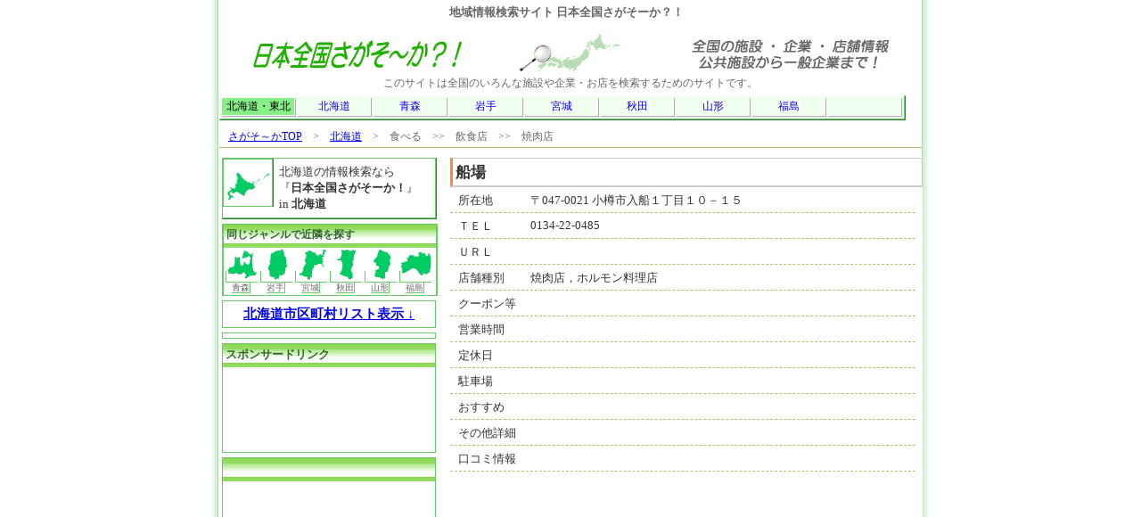

--- FILE ---
content_type: text/html
request_url: http://sagasoka.jp/01/0301010134220485.html
body_size: 38755
content:
<!DOCTYPE HTML PUBLIC "-//W3C//DTD HTML 4.01 Transitional//EN">
<html lang="ja-JP">
<head>
<meta http-equiv="Content-Type" content="text/html; charset=Shift_JIS">
<meta  http-equiv="Content-style-Type" content="text/css">
<meta  http-equiv="Content-Script-Type" content="text/javascript">
<link href="../css/style.css" rel="stylesheet" type="text/css">
<link rel="canonical" href="http://sagasoka.jp/01/0301010134220485.html" />

<title>　船場　：　北海道の焼肉店:ホルモン料理店　（日本全国さがそ～か　&gt;　食べる　&gt;&gt;　飲食店　&gt;&gt;　焼肉店）</title>
<meta name="keywords" content="船場,北海道,焼肉店,ホルモン料理店">
<meta name="description" content="北海道の焼肉店:ホルモン料理店【 船場 】の紹介ページです。( さがそーか登録ジャンル 　&gt;　食べる　&gt;&gt;　飲食店　&gt;&gt;　焼肉店)">

<script type="text/javascript" src="../js/picup.js"></script>
<script type="text/javascript" src="http://maps.google.com/maps/api/js?sensor=true"></script>

    <script type="text/javascript"  charset="utf-8">   
    var map = null;
    var geocoder = null;
    var marker = null;

        google.maps.event.addDomListener(window, 'load', function()   
        {   
            var lat = 33.591471;   
            var lng = 130.402349;   

            var mapOptions = {   
                zoom: 14,   
                center: new google.maps.LatLng(lat, lng),   
                mapTypeId: google.maps.MapTypeId.ROADMAP,   
                scaleControl: true  
            };
//         var mapObj = new google.maps.Map(document.getElementById('map1'), mapOptions);
  
  
            var request = {   
                address: "北海道小樽市入船１丁目１０－１５"  
            };
  
  
            var geocoder = new google.maps.Geocoder();   
            geocoder.geocode(request, function(results, status)   
            {   

                if (status == google.maps.GeocoderStatus.OK) {


            var mapOptions = {   
                zoom: 14,   
                center: results[0].geometry.location,   
                mapTypeId: google.maps.MapTypeId.ROADMAP,   
                scaleControl: true  
            };

            var map = new google.maps.Map(document.getElementById('map'), mapOptions);

            var marker = new google.maps.Marker({
                                     //マーカーを表示する地図名

                position: results[0].geometry.location,
                title: request.address,
                map: map

	        });


                }
            });
        });   
    </script>

</head>
<body>
<div id="sitebody"><!-- SITEBODY -->

<div class="head">
<strong>地域情報検索サイト 日本全国さがそーか？！</strong>
</div><div id="headmenu">
<img src="../cut/t_sample.jpg" alt="地域情報検索サイト 日本全国さがそーか？！">
このサイトは全国のいろんな施設や企業・お店を検索するためのサイトです。

<table class="jpmap2">
  <tr>
   <td style="background-color : #88EE88;" class="jmaphead">北海道・東北</td>
   <td><a href="../01/" class="jmapcont">北海道</a></td>
   <td><a href="../02/" class="jmapcont">青森</a></td>
   <td><a href="../03/" class="jmapcont">岩手</a></td>
   <td><a href="../04/" class="jmapcont">宮城</a></td>
   <td><a href="../05/" class="jmapcont">秋田</a></td>
   <td><a href="../06/" class="jmapcont">山形</a></td>
   <td><a href="../07/" class="jmapcont">福島</a></td>
   <td></td>
  </tr>
</table>

<div class="menuback">
<a href="../">さがそ～かTOP</a>　&gt;　<a href="../01/">北海道</a>　&gt;　食べる　&gt;&gt;　飲食店　&gt;&gt;　焼肉店</div>

</div>

<div id="contentsbody"><!-- MIDDLEAREA-->

<div id="content"><!-- CONTENTSBODY -->



<div class="dline dname">船場</div>
<div class="dline"><div class="dtitle">所在地</div><div class="dcom">〒047-0021 小樽市入船１丁目１０－１５ </div></div>
<div class="dline"><div class="dtitle">ＴＥＬ</div><div class="dcom">0134-22-0485</div></div>
<div class="dline"><div class="dtitle">ＵＲＬ</div><div class="dcom"><a href="" target="_blank" rel="nofollow"></a></div></div>
<div class="dline"><div class="dtitle">店舗種別</div><div class="dcom">焼肉店，ホルモン料理店</div></div>
<div class="dline"><div class="dtitle">クーポン等</div><div class="dcom"> </div></div>
<div class="dline"><div class="dtitle">営業時間</div><div class="dcom"></div></div>
<div class="dline"><div class="dtitle">定休日</div><div class="dcom"></div></div>
<div class="dline"><div class="dtitle">駐車場</div><div class="dcom"></div></div>
<div class="dline"><div class="dtitle">おすすめ</div><div class="dcom"></div></div>
<!--<div class="dline"><div class="dtitle">BEER銘柄</div><div class="dcom"></div></div>-->
<div class="dline"><div class="dtitle">その他詳細</div><div class="dcom"></div></div>
<div class="dline"><div class="dtitle">口コミ情報</div><div class="dcom"></div></div>
<div class="dline"><div id="map" style=" width:520px; height:250px;"></div></div>

<div align="center">
<IFRAME frameBorder="0" allowTransparency="true" height="60" width="468" marginHeight="0" scrolling="no" src="http://ad.jp.ap.valuecommerce.com/servlet/htmlbanner?sid=2490497&pid=877445598" MarginWidth="0"><script Language="javascript" Src="http://ad.jp.ap.valuecommerce.com/servlet/jsbanner?sid=2490497&pid=877445598"></script><noscript><a Href="http://ck.jp.ap.valuecommerce.com/servlet/referral?sid=2490497&pid=877445598" target="_blank" ><img Src="http://ad.jp.ap.valuecommerce.com/servlet/gifbanner?sid=2490497&pid=877445598" height="60" width="468" Border="0"></a></noscript></IFRAME>
</div>


<div class="d_list"><div class="d_list02"><a href="j01030101">県リストへ</a></div><div class="d_list02"><a href="">BACK</a></div></div>

<div class="d_list">
  <div class="d_list02">このページデータに対する<br>
   | <a href="../contents/info_tk2.php?tgname=%91D%8F%EA&tgurl=/01/0301010134220485.html" rel="nofollow">情報提供</a>
   | <a href="../contents/info_del.php?tgname=%91D%8F%EA&tgurl=/01/0301010134220485.html" rel="nofollow">削除依頼</a>
   | <a href="../contents/info_up.php?tgname=%91D%8F%EA&tgurl=/01/0301010134220485.html&gcd=030101" rel="nofollow">更新依頼</a>
   | </div>
  <div class="d_list02"></div>
</div>

<div class="menurinsetsu">

<form action="http://www.google.co.jp/cse" id="cse-search-box" target="_blank">
  <div>
    <input type="hidden" name="cx" value="partner-pub-0162493486344288:gawm65-f3gt" />
    <input type="hidden" name="ie" value="Shift_JIS" />
    <input type="text" name="q" size="60" />
    <input type="submit" name="sa" value="&#x691c;&#x7d22;" />
  </div>
</form>
<script type="text/javascript" src="http://www.google.co.jp/cse/brand?form=cse-search-box&amp;lang=ja"></script> 
<script type="text/javascript"><!--
google_ad_client = "pub-0162493486344288";
/* 468x15, 作成済み 08/05/20 */
google_ad_slot = "1961970811";
google_ad_width = 468;
google_ad_height = 15;
//-->
</script>
<script type="text/javascript"
src="http://pagead2.googlesyndication.com/pagead/show_ads.js">
</script>

</div>

<div class="menurinsetsu">

<script type="text/javascript"><!--
google_ad_client = "pub-0162493486344288";
/* 468x60, 作成済み 08/06/01 */
google_ad_slot = "0510769659";
google_ad_width = 468;
google_ad_height = 60;
//-->
</script>
<script type="text/javascript"
src="http://pagead2.googlesyndication.com/pagead/show_ads.js">
</script>

</div>



</div><!-- CONTENTSBODY END-->

<div id="links"><!-- SIDEBODY -->

<div class="side_head">
<div class="side_image"><img src="../cut/p01_top.gif" width="50" height="50" alt="北海道"></div>
<div class="side_pname">北海道の情報検索なら<br>『<strong>日本全国さがそーか！</strong>』<br> in <strong>北海道</strong></div>
</div>




<div class="side_head2">
<div class="navi_t">同じジャンルで近隣を探す</div>

<div class="side_pref"><a href="../02/j01030101"><img src="../cut/p02_top.gif" width="35" height="35" alt="青森県" border="0">青森</a></div>
<div class="side_pref"><a href="../03/j01030101"><img src="../cut/p03_top.gif" width="35" height="35" alt="岩手県" border="0">岩手</a></div>
<div class="side_pref"><a href="../04/j01030101"><img src="../cut/p04_top.gif" width="35" height="35" alt="宮城県" border="0">宮城</a></div>
<div class="side_pref"><a href="../05/j01030101"><img src="../cut/p05_top.gif" width="35" height="35" alt="秋田県" border="0">秋田</a></div>
<div class="side_pref"><a href="../06/j01030101"><img src="../cut/p06_top.gif" width="35" height="35" alt="山形県" border="0">山形</a></div>
<div class="side_pref"><a href="../07/j01030101"><img src="../cut/p07_top.gif" width="35" height="35" alt="福島県" border="0">福島</a></div>
</div>
<div class="smenu">
  <div class="area_topi" onclick="jp.rinco.display('clistdisp');"><a href="#" onClick="hoge();return false;">北海道市区町村リスト表示 ↓</a></div>
  <div id="clistdisp"  style="visibility:hidden ;display : none;">

<div class="area_topi">北海道の市区町村一覧から検索</div>
<div class="area_list">
  <div class="area_list_02">
    <div class="area_50">札幌市</div class="area_50">
    <div class=area_list_03><a  title="札幌市" href="./jlist.php?J01=030101&D01=&SCD=C&CCD=a01100">札幌市</a></div>
    <div class=area_list_03><a  title="札幌市厚別区" href="./jlist.php?J01=030101&D01=&SCD=C&CCD=a01108">札幌市厚別区</a></div>
    <div class=area_list_03><a  title="札幌市北区" href="./jlist.php?J01=030101&D01=&SCD=C&CCD=a01102">札幌市北区</a></div>
    <div class=area_list_03><a  title="札幌市清田区" href="./jlist.php?J01=030101&D01=&SCD=C&CCD=a01110">札幌市清田区</a></div>
    <div class=area_list_03><a  title="札幌市白石区" href="./jlist.php?J01=030101&D01=&SCD=C&CCD=a01104">札幌市白石区</a></div>
    <div class=area_list_03><a  title="札幌市中央区" href="./jlist.php?J01=030101&D01=&SCD=C&CCD=a01101">札幌市中央区</a></div>
    <div class=area_list_03><a  title="札幌市手稲区" href="./jlist.php?J01=030101&D01=&SCD=C&CCD=a01109">札幌市手稲区</a></div>
    <div class=area_list_03><a  title="札幌市豊平区" href="./jlist.php?J01=030101&D01=&SCD=C&CCD=a01105">札幌市豊平区</a></div>
    <div class=area_list_03><a  title="札幌市西区" href="./jlist.php?J01=030101&D01=&SCD=C&CCD=a01107">札幌市西区</a></div>
    <div class=area_list_03><a  title="札幌市東区" href="./jlist.php?J01=030101&D01=&SCD=C&CCD=a01103">札幌市東区</a></div>
    <div class=area_list_03><a  title="札幌市南区" href="./jlist.php?J01=030101&D01=&SCD=C&CCD=a01106">札幌市南区</a></div>
  </div>
  <div class="area_list_02">
    <div class="area_50">あ行</div>
    <div class=area_list_03><a  title="赤平市" href="./jlist.php?J01=030101&D01=&SCD=C&CCD=a01218">赤平市</a></div>
    <div class=area_list_03><a  title="阿寒郡鶴居村" href="./jlist.php?J01=030101&D01=&SCD=C&CCD=a01667">阿寒郡鶴居村</a></div>
    <div class=area_list_03><a  title="旭川市" href="./jlist.php?J01=030101&D01=&SCD=C&CCD=a01204">旭川市</a></div>
    <div class=area_list_03><a  title="芦別市" href="./jlist.php?J01=030101&D01=&SCD=C&CCD=a01216">芦別市</a></div>
    <div class=area_list_03><a  title="足寄郡足寄町" href="./jlist.php?J01=030101&D01=&SCD=C&CCD=a01647">足寄郡足寄町</a></div>
    <div class=area_list_03><a  title="足寄郡陸別町" href="./jlist.php?J01=030101&D01=&SCD=C&CCD=a01648">足寄郡陸別町</a></div>
    <div class=area_list_03><a  title="厚岸郡厚岸町" href="./jlist.php?J01=030101&D01=&SCD=C&CCD=a01662">厚岸郡厚岸町</a></div>
    <div class=area_list_03><a  title="厚岸郡浜中町" href="./jlist.php?J01=030101&D01=&SCD=C&CCD=a01663">厚岸郡浜中町</a></div>
    <div class=area_list_03><a  title="網走郡大空町" href="./jlist.php?J01=030101&D01=&SCD=C&CCD=a01564">網走郡大空町</a></div>
    <div class=area_list_03><a  title="網走郡津別町" href="./jlist.php?J01=030101&D01=&SCD=C&CCD=a01544">網走郡津別町</a></div>
    <div class=area_list_03><a  title="網走郡美幌町" href="./jlist.php?J01=030101&D01=&SCD=C&CCD=a01543">網走郡美幌町</a></div>
    <div class=area_list_03><a  title="網走市" href="./jlist.php?J01=030101&D01=&SCD=C&CCD=a01211">網走市</a></div>
    <div class=area_list_03><a  title="虻田郡喜茂別町" href="./jlist.php?J01=030101&D01=&SCD=C&CCD=a01398">虻田郡喜茂別町</a></div>
    <div class=area_list_03><a  title="虻田郡京極町" href="./jlist.php?J01=030101&D01=&SCD=C&CCD=a01399">虻田郡京極町</a></div>
    <div class=area_list_03><a  title="虻田郡倶知安町" href="./jlist.php?J01=030101&D01=&SCD=C&CCD=a01400">虻田郡倶知安町</a></div>
    <div class=area_list_03><a  title="虻田郡洞爺湖町" href="./jlist.php?J01=030101&D01=&SCD=C&CCD=a01584">虻田郡洞爺湖町</a></div>
    <div class=area_list_03><a  title="虻田郡豊浦町" href="./jlist.php?J01=030101&D01=&SCD=C&CCD=a01571">虻田郡豊浦町</a></div>
    <div class=area_list_03><a  title="虻田郡ニセコ町" href="./jlist.php?J01=030101&D01=&SCD=C&CCD=a01395">虻田郡ニセコ町</a></div>
    <div class=area_list_03><a  title="虻田郡真狩村"  href="./jlist.php?J01=030101&D01=&SCD=C&CCD=a01396">虻田郡真狩村</a></div>
    <div class=area_list_03><a  title="虻田郡留寿都村" href="./jlist.php?J01=030101&D01=&SCD=C&CCD=a01397">虻田郡留寿都村</a></div>
    <div class=area_list_03><a  title="石狩郡新篠津村" href="./jlist.php?J01=030101&D01=&SCD=C&CCD=a01304">石狩郡新篠津村</a></div>
    <div class=area_list_03><a  title="石狩郡当別町" href="./jlist.php?J01=030101&D01=&SCD=C&CCD=a01303">石狩郡当別町</a></div>
    <div class=area_list_03><a  title="石狩市" href="./jlist.php?J01=030101&D01=&SCD=C&CCD=a01235">石狩市</a></div>
    <div class=area_list_03><a  title="磯谷郡蘭越町" href="./jlist.php?J01=030101&D01=&SCD=C&CCD=a01394">磯谷郡蘭越町</a></div>
    <div class=area_list_03><a  title="岩内郡岩内町" href="./jlist.php?J01=030101&D01=&SCD=C&CCD=a01402">岩内郡岩内町</a></div>
    <div class=area_list_03><a  title="岩内郡共和町" href="./jlist.php?J01=030101&D01=&SCD=C&CCD=a01401">岩内郡共和町</a></div>
    <div class=area_list_03><a  title="岩見沢市" href="./jlist.php?J01=030101&D01=&SCD=C&CCD=a01210">岩見沢市</a></div>
    <div class=area_list_03><a  title="有珠郡壮瞥町" href="./jlist.php?J01=030101&D01=&SCD=C&CCD=a01575">有珠郡壮瞥町</a></div>
    <div class=area_list_03><a  title="歌志内市" href="./jlist.php?J01=030101&D01=&SCD=C&CCD=a01227">歌志内市</a></div>
    <div class=area_list_03><a  title="浦河郡浦河町" href="./jlist.php?J01=030101&D01=&SCD=C&CCD=a01607">浦河郡浦河町</a></div>
    <div class=area_list_03><a  title="雨竜郡雨竜町" href="./jlist.php?J01=030101&D01=&SCD=C&CCD=a01436">雨竜郡雨竜町</a></div>
    <div class=area_list_03><a  title="雨竜郡秩父別町" href="./jlist.php?J01=030101&D01=&SCD=C&CCD=a01434">雨竜郡秩父別町</a></div>
    <div class=area_list_03><a  title="雨竜郡沼田町" href="./jlist.php?J01=030101&D01=&SCD=C&CCD=a01438">雨竜郡沼田町</a></div>
    <div class=area_list_03><a  title="雨竜郡北竜町" href="./jlist.php?J01=030101&D01=&SCD=C&CCD=a01437">雨竜郡北竜町</a></div>
    <div class=area_list_03><a  title="雨竜郡幌加内町" href="./jlist.php?J01=030101&D01=&SCD=C&CCD=a01439">雨竜郡幌加内町</a></div>
    <div class=area_list_03><a  title="雨竜郡妹背牛町" href="./jlist.php?J01=030101&D01=&SCD=C&CCD=a01433">雨竜郡妹背牛町</a></div>
    <div class=area_list_03><a  title="枝幸郡枝幸町" href="./jlist.php?J01=030101&D01=&SCD=C&CCD=a01514">枝幸郡枝幸町</a></div>
    <div class=area_list_03><a  title="枝幸郡中頓別町" href="./jlist.php?J01=030101&D01=&SCD=C&CCD=a01513">枝幸郡中頓別町</a></div>
    <div class=area_list_03><a  title="枝幸郡浜頓別町" href="./jlist.php?J01=030101&D01=&SCD=C&CCD=a01512">枝幸郡浜頓別町</a></div>
    <div class=area_list_03><a  title="択捉郡留別村" href="./jlist.php?J01=030101&D01=&SCD=C&CCD=a01698">択捉郡留別村</a></div>
    <div class=area_list_03><a  title="恵庭市" href="./jlist.php?J01=030101&D01=&SCD=C&CCD=a01231">恵庭市</a></div>
    <div class=area_list_03><a  title="江別市" href="./jlist.php?J01=030101&D01=&SCD=C&CCD=a01217">江別市</a></div>
    <div class=area_list_03><a  title="奥尻郡奥尻町" href="./jlist.php?J01=030101&D01=&SCD=C&CCD=a01367">奥尻郡奥尻町</a></div>
    <div class=area_list_03><a  title="小樽市" href="./jlist.php?J01=030101&D01=&SCD=C&CCD=a01203">小樽市</a></div>
    <div class=area_list_03><a  title="帯広市" href="./jlist.php?J01=030101&D01=&SCD=C&CCD=a01207">帯広市</a></div>
  </div>
  <div class="area_list_02">
    <div class="area_50">か行</div>
    <div class=area_list_03><a  title="河西郡更別村" href="./jlist.php?J01=030101&D01=&SCD=C&CCD=a01639">河西郡更別村</a></div>
    <div class=area_list_03><a  title="河西郡中札内村" href="./jlist.php?J01=030101&D01=&SCD=C&CCD=a01638">河西郡中札内村</a></div>
    <div class=area_list_03><a  title="河西郡芽室町" href="./jlist.php?J01=030101&D01=&SCD=C&CCD=a01637">河西郡芽室町</a></div>
    <div class=area_list_03><a  title="河東郡音更町"  href="./jlist.php?J01=030101&D01=&SCD=C&CCD=a01631">河東郡音更町</a></div>
    <div class=area_list_03><a  title="河東郡上士幌町" href="./jlist.php?J01=030101&D01=&SCD=C&CCD=a01633">河東郡上士幌町</a></div>
    <div class=area_list_03><a  title="河東郡鹿追町" href="./jlist.php?J01=030101&D01=&SCD=C&CCD=a01634">河東郡鹿追町</a></div>
    <div class=area_list_03><a  title="河東郡士幌町" href="./jlist.php?J01=030101&D01=&SCD=C&CCD=a01632">河東郡士幌町</a></div>
    <div class=area_list_03><a  title="樺戸郡浦臼町" href="./jlist.php?J01=030101&D01=&SCD=C&CCD=a01431">樺戸郡浦臼町</a></div>
    <div class=area_list_03><a  title="樺戸郡新十津川町" href="./jlist.php?J01=030101&D01=&SCD=C&CCD=a01432">樺戸郡新十津川町</a></div>
    <div class=area_list_03><a  title="樺戸郡月形町" href="./jlist.php?J01=030101&D01=&SCD=C&CCD=a01430">樺戸郡月形町</a></div>
    <div class=area_list_03><a  title="上磯郡木古内町" href="./jlist.php?J01=030101&D01=&SCD=C&CCD=a01334">上磯郡木古内町</a></div>
    <div class=area_list_03><a  title="上磯郡知内町" href="./jlist.php?J01=030101&D01=&SCD=C&CCD=a01333">上磯郡知内町</a></div>
    <div class=area_list_03><a  title="上川郡愛別町" href="./jlist.php?J01=030101&D01=&SCD=C&CCD=a01456">上川郡愛別町</a></div>
    <div class=area_list_03><a  title="上川郡上川町" href="./jlist.php?J01=030101&D01=&SCD=C&CCD=a01457">上川郡上川町</a></div>
    <div class=area_list_03><a  title="上川郡剣淵町" href="./jlist.php?J01=030101&D01=&SCD=C&CCD=a01465">上川郡剣淵町</a></div>
    <div class=area_list_03><a  title="上川郡清水町" href="./jlist.php?J01=030101&D01=&SCD=C&CCD=a01636">上川郡清水町</a></div>
    <div class=area_list_03><a  title="上川郡下川町" href="./jlist.php?J01=030101&D01=&SCD=C&CCD=a01468">上川郡下川町</a></div>
    <div class=area_list_03><a  title="上川郡新得町" href="./jlist.php?J01=030101&D01=&SCD=C&CCD=a01635">上川郡新得町</a></div>
    <div class=area_list_03><a  title="上川郡鷹栖町" href="./jlist.php?J01=030101&D01=&SCD=C&CCD=a01452">上川郡鷹栖町</a></div>
    <div class=area_list_03><a  title="上川郡当麻町" href="./jlist.php?J01=030101&D01=&SCD=C&CCD=a01454">上川郡当麻町</a></div>
    <div class=area_list_03><a  title="上川郡東神楽町" href="./jlist.php?J01=030101&D01=&SCD=C&CCD=a01453">上川郡東神楽町</a></div>
    <div class=area_list_03><a  title="上川郡東川町" href="./jlist.php?J01=030101&D01=&SCD=C&CCD=a01458">上川郡東川町</a></div>
    <div class=area_list_03><a  title="上川郡美瑛町" href="./jlist.php?J01=030101&D01=&SCD=C&CCD=a01459">上川郡美瑛町</a></div>
    <div class=area_list_03><a  title="上川郡比布町" href="./jlist.php?J01=030101&D01=&SCD=C&CCD=a01455">上川郡比布町</a></div>
    <div class=area_list_03><a  title="上川郡和寒町" href="./jlist.php?J01=030101&D01=&SCD=C&CCD=a01464">上川郡和寒町</a></div>
    <div class=area_list_03><a  title="亀田郡七飯町" href="./jlist.php?J01=030101&D01=&SCD=C&CCD=a01337">亀田郡七飯町</a></div>
    <div class=area_list_03><a  title="茅部郡鹿部町" href="./jlist.php?J01=030101&D01=&SCD=C&CCD=a01343">茅部郡鹿部町</a></div>
    <div class=area_list_03><a  title="茅部郡森町" href="./jlist.php?J01=030101&D01=&SCD=C&CCD=a01345">茅部郡森町</a></div>
    <div class=area_list_03><a  title="川上郡標茶町" href="./jlist.php?J01=030101&D01=&SCD=C&CCD=a01664">川上郡標茶町</a></div>
    <div class=area_list_03><a  title="川上郡弟子屈町" href="./jlist.php?J01=030101&D01=&SCD=C&CCD=a01665">川上郡弟子屈町</a></div>
    <div class=area_list_03><a  title="北広島市" href="./jlist.php?J01=030101&D01=&SCD=C&CCD=a01234">北広島市</a></div>
    <div class=area_list_03><a  title="北見市" href="./jlist.php?J01=030101&D01=&SCD=C&CCD=a01208">北見市</a></div>
    <div class=area_list_03><a  title="釧路郡釧路町" href="./jlist.php?J01=030101&D01=&SCD=C&CCD=a01661">釧路郡釧路町</a></div>
    <div class=area_list_03><a  title="釧路市" href="./jlist.php?J01=030101&D01=&SCD=C&CCD=a01206">釧路市</a></div>
    <div class=area_list_03><a  title="久遠郡せたな町" href="./jlist.php?J01=030101&D01=&SCD=C&CCD=a01371">久遠郡せたな町</a></div>
    <div class=area_list_03><a  title="国後郡泊村" href="./jlist.php?J01=030101&D01=&SCD=C&CCD=a01696">国後郡泊村</a></div>
    <div class=area_list_03><a  title="国後郡留夜別村" href="./jlist.php?J01=030101&D01=&SCD=C&CCD=a01697">国後郡留夜別村</a></div>
  </div>
  <div class="area_list_02">
  <div class="area_50">さ行</div class="area_50">
    <div class=area_list_03><a  title="札幌市" href="./jlist.php?J01=030101&D01=&SCD=C&CCD=a01100">札幌市</a></div>
<!--
    <div class=area_list_03><a  title="札幌市厚別区" href="./jlist.php?J01=030101&D01=&SCD=C&CCD=a01108">札幌市厚別区</a></div>
    <div class=area_list_03><a  title="札幌市北区" href="./jlist.php?J01=030101&D01=&SCD=C&CCD=a01102">札幌市北区</a></div>
    <div class=area_list_03><a  title="札幌市清田区" href="./jlist.php?J01=030101&D01=&SCD=C&CCD=a01110">札幌市清田区</a></div>
    <div class=area_list_03><a  title="札幌市白石区" href="./jlist.php?J01=030101&D01=&SCD=C&CCD=a01104">札幌市白石区</a></div>
    <div class=area_list_03><a  title="札幌市中央区" href="./jlist.php?J01=030101&D01=&SCD=C&CCD=a01101">札幌市中央区</a></div>
    <div class=area_list_03><a  title="札幌市手稲区" href="./jlist.php?J01=030101&D01=&SCD=C&CCD=a01109">札幌市手稲区</a></div>
    <div class=area_list_03><a  title="札幌市豊平区" href="./jlist.php?J01=030101&D01=&SCD=C&CCD=a01105">札幌市豊平区</a></div>
    <div class=area_list_03><a  title="札幌市西区" href="./jlist.php?J01=030101&D01=&SCD=C&CCD=a01107">札幌市西区</a></div>
    <div class=area_list_03><a  title="札幌市東区" href="./jlist.php?J01=030101&D01=&SCD=C&CCD=a01103">札幌市東区</a></div>
    <div class=area_list_03><a  title="札幌市南区" href="./jlist.php?J01=030101&D01=&SCD=C&CCD=a01106">札幌市南区</a></div>
//-->
    <div class=area_list_03><a  title="様似郡様似町" href="./jlist.php?J01=030101&D01=&SCD=C&CCD=a01608">様似郡様似町</a></div>
    <div class=area_list_03><a  title="沙流郡日高町" href="./jlist.php?J01=030101&D01=&SCD=C&CCD=a01601">沙流郡日高町</a></div>
    <div class=area_list_03><a  title="沙流郡平取町" href="./jlist.php?J01=030101&D01=&SCD=C&CCD=a01602">沙流郡平取町</a></div>
    <div class=area_list_03><a  title="色丹郡色丹村" href="./jlist.php?J01=030101&D01=&SCD=C&CCD=a01695">色丹郡色丹村</a></div>
    <div class=area_list_03><a  title="標津郡標津町" href="./jlist.php?J01=030101&D01=&SCD=C&CCD=a01693">標津郡標津町</a></div>
    <div class=area_list_03><a  title="標津郡中標津町" href="./jlist.php?J01=030101&D01=&SCD=C&CCD=a01692">標津郡中標津町</a></div>
    <div class=area_list_03><a  title="士別市" href="./jlist.php?J01=030101&D01=&SCD=C&CCD=a01220">士別市</a></div>
    <div class=area_list_03><a  title="蘂取郡蘂取村" href="./jlist.php?J01=030101&D01=&SCD=C&CCD=a01700">蘂取郡蘂取村</a></div>
    <div class=area_list_03><a  title="島牧郡島牧村" href="./jlist.php?J01=030101&D01=&SCD=C&CCD=a01391">島牧郡島牧村</a></div>
    <div class=area_list_03><a  title="積丹郡積丹町" href="./jlist.php?J01=030101&D01=&SCD=C&CCD=a01405">積丹郡積丹町</a></div>
    <div class=area_list_03><a  title="紗那郡紗那村" href="./jlist.php?J01=030101&D01=&SCD=C&CCD=a01699">紗那郡紗那村</a></div>
    <div class=area_list_03><a  title="斜里郡清里町" href="./jlist.php?J01=030101&D01=&SCD=C&CCD=a01546">斜里郡清里町</a></div>
    <div class=area_list_03><a  title="斜里郡小清水町" href="./jlist.php?J01=030101&D01=&SCD=C&CCD=a01547">斜里郡小清水町</a></div>
    <div class=area_list_03><a  title="斜里郡斜里町" href="./jlist.php?J01=030101&D01=&SCD=C&CCD=a01545">斜里郡斜里町</a></div>
    <div class=area_list_03><a  title="白老郡白老町" href="./jlist.php?J01=030101&D01=&SCD=C&CCD=a01578">白老郡白老町</a></div>
    <div class=area_list_03><a  title="白糠郡白糠町" href="./jlist.php?J01=030101&D01=&SCD=C&CCD=a01668">白糠郡白糠町</a></div>
    <div class=area_list_03><a  title="寿都郡黒松内町" href="./jlist.php?J01=030101&D01=&SCD=C&CCD=a01393">寿都郡黒松内町</a></div>
    <div class=area_list_03><a  title="寿都郡寿都町" href="./jlist.php?J01=030101&D01=&SCD=C&CCD=a01392">寿都郡寿都町</a></div>
    <div class=area_list_03><a  title="砂川市" href="./jlist.php?J01=030101&D01=&SCD=C&CCD=a01226">砂川市</a></div>
    <div class=area_list_03><a  title="瀬棚郡今金町" href="./jlist.php?J01=030101&D01=&SCD=C&CCD=a01370">瀬棚郡今金町</a></div>
    <div class=area_list_03><a  title="宗谷郡猿払村" href="./jlist.php?J01=030101&D01=&SCD=C&CCD=a01511">宗谷郡猿払村</a></div>
    <div class=area_list_03><a  title="空知郡上砂川町" href="./jlist.php?J01=030101&D01=&SCD=C&CCD=a01425">空知郡上砂川町</a></div>
    <div class=area_list_03><a  title="空知郡上富良野町" href="./jlist.php?J01=030101&D01=&SCD=C&CCD=a01460">空知郡上富良野町</a></div>
    <div class=area_list_03><a  title="空知郡奈井江町" href="./jlist.php?J01=030101&D01=&SCD=C&CCD=a01424">空知郡奈井江町</a></div>
    <div class=area_list_03><a  title="空知郡中富良野町" href="./jlist.php?J01=030101&D01=&SCD=C&CCD=a01461">空知郡中富良野町</a></div>
    <div class=area_list_03><a  title="空知郡南幌町" href="./jlist.php?J01=030101&D01=&SCD=C&CCD=a01423">空知郡南幌町</a></div>
    <div class=area_list_03><a  title="空知郡南富良野町" href="./jlist.php?J01=030101&D01=&SCD=C&CCD=a01462">空知郡南富良野町</a></div>
  </div>
  <div class="area_list_02">
    <div class="area_50">た行</div class="area_50">
    <div class=area_list_03><a  title="滝川市" href="./jlist.php?J01=030101&D01=&SCD=C&CCD=a01225">滝川市</a></div>
    <div class=area_list_03><a  title="伊達市" href="./jlist.php?J01=030101&D01=&SCD=C&CCD=a01233">伊達市</a></div>
    <div class=area_list_03><a  title="千歳市" href="./jlist.php?J01=030101&D01=&SCD=C&CCD=a01224">千歳市</a></div>
    <div class=area_list_03><a  title="天塩郡遠別町" href="./jlist.php?J01=030101&D01=&SCD=C&CCD=a01486">天塩郡遠別町</a></div>
    <div class=area_list_03><a  title="天塩郡天塩町" href="./jlist.php?J01=030101&D01=&SCD=C&CCD=a01487">天塩郡天塩町</a></div>
    <div class=area_list_03><a  title="天塩郡豊富町" href="./jlist.php?J01=030101&D01=&SCD=C&CCD=a01516">天塩郡豊富町</a></div>
    <div class=area_list_03><a  title="天塩郡幌延町" href="./jlist.php?J01=030101&D01=&SCD=C&CCD=a01488">天塩郡幌延町</a></div>
    <div class=area_list_03><a  title="十勝郡浦幌町" href="./jlist.php?J01=030101&D01=&SCD=C&CCD=a01649">十勝郡浦幌町</a></div>
    <div class=area_list_03><a  title="常呂郡置戸町" href="./jlist.php?J01=030101&D01=&SCD=C&CCD=a01550">常呂郡置戸町</a></div>
    <div class=area_list_03><a  title="常呂郡訓子府町" href="./jlist.php?J01=030101&D01=&SCD=C&CCD=a01549">常呂郡訓子府町</a></div>
    <div class=area_list_03><a  title="常呂郡佐呂間町" href="./jlist.php?J01=030101&D01=&SCD=C&CCD=a01552">常呂郡佐呂間町</a></div>
    <div class=area_list_03><a  title="苫小牧市" href="./jlist.php?J01=030101&D01=&SCD=C&CCD=a01213">苫小牧市</a></div>
    <div class=area_list_03><a  title="苫前郡初山別村" href="./jlist.php?J01=030101&D01=&SCD=C&CCD=a01485">苫前郡初山別村</a></div>
    <div class=area_list_03><a  title="苫前郡苫前町" href="./jlist.php?J01=030101&D01=&SCD=C&CCD=a01483">苫前郡苫前町</a></div>
    <div class=area_list_03><a  title="苫前郡羽幌町" href="./jlist.php?J01=030101&D01=&SCD=C&CCD=a01484">苫前郡羽幌町</a></div>
  </div>
  <div class="area_list_02">
    <div class="area_50">な行</div class="area_50">
    <div class=area_list_03><a  title="中川郡池田町" href="./jlist.php?J01=030101&D01=&SCD=C&CCD=a01644">中川郡池田町</a></div>
    <div class=area_list_03><a  title="中川郡音威子府村" href="./jlist.php?J01=030101&D01=&SCD=C&CCD=a01470">中川郡音威子府村</a></div>
    <div class=area_list_03><a  title="中川郡豊頃町" href="./jlist.php?J01=030101&D01=&SCD=C&CCD=a01645">中川郡豊頃町</a></div>
    <div class=area_list_03><a  title="中川郡中川町" href="./jlist.php?J01=030101&D01=&SCD=C&CCD=a01471">中川郡中川町</a></div>
    <div class=area_list_03><a  title="中川郡美深町" href="./jlist.php?J01=030101&D01=&SCD=C&CCD=a01469">中川郡美深町</a></div>
    <div class=area_list_03><a  title="中川郡本別町" href="./jlist.php?J01=030101&D01=&SCD=C&CCD=a01646">中川郡本別町</a></div>
    <div class=area_list_03><a  title="中川郡幕別町" href="./jlist.php?J01=030101&D01=&SCD=C&CCD=a01643">中川郡幕別町</a></div>
    <div class=area_list_03><a  title="名寄市" href="./jlist.php?J01=030101&D01=&SCD=C&CCD=a01221">名寄市</a></div>
    <div class=area_list_03><a  title="新冠郡新冠町" href="./jlist.php?J01=030101&D01=&SCD=C&CCD=a01604">新冠郡新冠町</a></div>
    <div class=area_list_03><a  title="爾志郡乙部町" href="./jlist.php?J01=030101&D01=&SCD=C&CCD=a01364">爾志郡乙部町</a></div>
    <div class=area_list_03><a  title="根室市" href="./jlist.php?J01=030101&D01=&SCD=C&CCD=a01223">根室市</a></div>
    <div class=area_list_03><a  title="野付郡別海町" href="./jlist.php?J01=030101&D01=&SCD=C&CCD=a01691">野付郡別海町</a></div>
    <div class=area_list_03><a  title="登別市" href="./jlist.php?J01=030101&D01=&SCD=C&CCD=a01230">登別市</a></div>
  </div>
  <div class="area_list_02">
    <div class="area_50">は行</div class="area_50">
    <div class=area_list_03><a  title="函館市" href="./jlist.php?J01=030101&D01=&SCD=C&CCD=a01202">函館市</a></div>
    <div class=area_list_03><a  title="日高郡新ひだか町" href="./jlist.php?J01=030101&D01=&SCD=C&CCD=a01610">日高郡新ひだか町</a></div>
    <div class=area_list_03><a  title="檜山郡厚沢部町" href="./jlist.php?J01=030101&D01=&SCD=C&CCD=a01363">檜山郡厚沢部町</a></div>
    <div class=area_list_03><a  title="檜山郡江差町" href="./jlist.php?J01=030101&D01=&SCD=C&CCD=a01361">檜山郡江差町</a></div>
    <div class=area_list_03><a  title="檜山郡上ノ国町" href="./jlist.php?J01=030101&D01=&SCD=C&CCD=a01362">檜山郡上ノ国町</a></div>
    <div class=area_list_03><a  title="広尾郡大樹町" href="./jlist.php?J01=030101&D01=&SCD=C&CCD=a01641">広尾郡大樹町</a></div>
    <div class=area_list_03><a  title="広尾郡広尾町" href="./jlist.php?J01=030101&D01=&SCD=C&CCD=a01642">広尾郡広尾町</a></div>
    <div class=area_list_03><a  title="美唄市" href="./jlist.php?J01=030101&D01=&SCD=C&CCD=a01215">美唄市</a></div>
    <div class=area_list_03><a  title="深川市" href="./jlist.php?J01=030101&D01=&SCD=C&CCD=a01228">深川市</a></div>
    <div class=area_list_03><a  title="二海郡八雲町" href="./jlist.php?J01=030101&D01=&SCD=C&CCD=a01346">二海郡八雲町</a></div>
    <div class=area_list_03><a  title="富良野市" href="./jlist.php?J01=030101&D01=&SCD=C&CCD=a01229">富良野市</a></div>
    <div class=area_list_03><a  title="古宇郡神恵内村" href="./jlist.php?J01=030101&D01=&SCD=C&CCD=a01404">古宇郡神恵内村</a></div>
    <div class=area_list_03><a  title="古宇郡泊村" href="./jlist.php?J01=030101&D01=&SCD=C&CCD=a01403">古宇郡泊村</a></div>
    <div class=area_list_03><a  title="古平郡古平町" href="./jlist.php?J01=030101&D01=&SCD=C&CCD=a01406">古平郡古平町</a></div>
    <div class=area_list_03><a  title="北斗市" href="./jlist.php?J01=030101&D01=&SCD=C&CCD=a01236">北斗市</a></div>
    <div class=area_list_03><a  title="幌泉郡えりも町" href="./jlist.php?J01=030101&D01=&SCD=C&CCD=a01609">幌泉郡えりも町</a></div>
  </div>
  <div class="area_list_02">
    <div class="area_50">ま行</div class="area_50">
    <div class=area_list_03><a  title="増毛郡増毛町" href="./jlist.php?J01=030101&D01=&SCD=C&CCD=a01481">増毛郡増毛町</a></div>
    <div class=area_list_03><a  title="松前郡福島町" href="./jlist.php?J01=030101&D01=&SCD=C&CCD=a01332">松前郡福島町</a></div>
    <div class=area_list_03><a  title="松前郡松前町" href="./jlist.php?J01=030101&D01=&SCD=C&CCD=a01331">松前郡松前町</a></div>
    <div class=area_list_03><a  title="三笠市" href="./jlist.php?J01=030101&D01=&SCD=C&CCD=a01222">三笠市</a></div>
    <div class=area_list_03><a  title="室蘭市" href="./jlist.php?J01=030101&D01=&SCD=C&CCD=a01205">室蘭市</a></div>
    <div class=area_list_03><a  title="目梨郡羅臼町" href="./jlist.php?J01=030101&D01=&SCD=C&CCD=a01694">目梨郡羅臼町</a></div>
    <div class=area_list_03><a  title="紋別郡遠軽町" href="./jlist.php?J01=030101&D01=&SCD=C&CCD=a01555">紋別郡遠軽町</a></div>
    <div class=area_list_03><a  title="紋別郡雄武町" href="./jlist.php?J01=030101&D01=&SCD=C&CCD=a01563">紋別郡雄武町</a></div>
    <div class=area_list_03><a  title="紋別郡興部町" href="./jlist.php?J01=030101&D01=&SCD=C&CCD=a01561">紋別郡興部町</a></div>
    <div class=area_list_03><a  title="紋別郡上湧別町" href="./jlist.php?J01=030101&D01=&SCD=C&CCD=a01558">紋別郡上湧別町</a></div>
    <div class=area_list_03><a  title="紋別郡滝上町" href="./jlist.php?J01=030101&D01=&SCD=C&CCD=a01560">紋別郡滝上町</a></div>
    <div class=area_list_03><a  title="紋別郡西興部村" href="./jlist.php?J01=030101&D01=&SCD=C&CCD=a01562">紋別郡西興部村</a></div>
    <div class=area_list_03><a  title="紋別郡湧別町" href="./jlist.php?J01=030101&D01=&SCD=C&CCD=a01559">紋別郡湧別町</a></div>
    <div class=area_list_03><a  title="紋別市" href="./jlist.php?J01=030101&D01=&SCD=C&CCD=a01219">紋別市</a></div>
  </div>
  <div class="area_list_02">
    <div class="area_50">や行</div class="area_50">
    <div class=area_list_03><a  title="山越郡長万部町" href="./jlist.php?J01=030101&D01=&SCD=C&CCD=a01347">山越郡長万部町</a></div>
    <div class=area_list_03><a  title="夕張郡栗山町" href="./jlist.php?J01=030101&D01=&SCD=C&CCD=a01429">夕張郡栗山町</a></div>
    <div class=area_list_03><a  title="夕張郡長沼町" href="./jlist.php?J01=030101&D01=&SCD=C&CCD=a01428">夕張郡長沼町</a></div>
    <div class=area_list_03><a  title="夕張郡由仁町" href="./jlist.php?J01=030101&D01=&SCD=C&CCD=a01427">夕張郡由仁町</a></div>
    <div class=area_list_03><a  title="夕張市" href="./jlist.php?J01=030101&D01=&SCD=C&CCD=a01209">夕張市</a></div>
    <div class=area_list_03><a  title="勇払郡厚真町" href="./jlist.php?J01=030101&D01=&SCD=C&CCD=a01581">勇払郡厚真町</a></div>
    <div class=area_list_03><a  title="勇払郡安平町" href="./jlist.php?J01=030101&D01=&SCD=C&CCD=a01585">勇払郡安平町</a></div>
    <div class=area_list_03><a  title="勇払郡占冠村" href="./jlist.php?J01=030101&D01=&SCD=C&CCD=a01463">勇払郡占冠村</a></div>
    <div class=area_list_03><a  title="勇払郡むかわ町" href="./jlist.php?J01=030101&D01=&SCD=C&CCD=a01586">勇払郡むかわ町</a></div>
    <div class=area_list_03><a  title="余市郡赤井川村" href="./jlist.php?J01=030101&D01=&SCD=C&CCD=a01409">余市郡赤井川村</a></div>
    <div class=area_list_03><a  title="余市郡仁木町" href="./jlist.php?J01=030101&D01=&SCD=C&CCD=a01407">余市郡仁木町</a></div>
    <div class=area_list_03><a  title="余市郡余市町" href="./jlist.php?J01=030101&D01=&SCD=C&CCD=a01408">余市郡余市町</a></div>
  </div>
  <div class="area_list_02">
    <div class="area_50">ら行</div class="area_50">
    <div class=area_list_03><a  title="利尻郡利尻町" href="./jlist.php?J01=030101&D01=&SCD=C&CCD=a01518">利尻郡利尻町</a></div>
    <div class=area_list_03><a  title="利尻郡利尻富士町" href="./jlist.php?J01=030101&D01=&SCD=C&CCD=a01519">利尻郡利尻富士町</a></div>
    <div class=area_list_03><a  title="留萌郡小平町" href="./jlist.php?J01=030101&D01=&SCD=C&CCD=a01482">留萌郡小平町</a></div>
    <div class=area_list_03><a  title="留萌市" href="./jlist.php?J01=030101&D01=&SCD=C&CCD=a01212">留萌市</a></div>
    <div class=area_list_03><a  title="礼文郡礼文町" href="./jlist.php?J01=030101&D01=&SCD=C&CCD=a01517">礼文郡礼文町</a></div>
  </div>
  <div class="area_list_02">
    <div class="area_50">わ行</div class="area_50">
    <div class=area_list_03><a  title="稚内市" href="./jlist.php?J01=030101&D01=&SCD=C&CCD=a01214">稚内市</a></div>
  </div>
</div>
  </div>



</div>

<div class="smenu">
</div>


<div class="smenu">
<div class="navi_t">スポンサードリンク</div>

<script type="text/javascript"><!--
google_ad_client = "ca-pub-0162493486344288";
/* sagasoka_LU_200090 */
google_ad_slot = "4923348112";
google_ad_width = 200;
google_ad_height = 90;
//-->
</script>
<script type="text/javascript"
src="http://pagead2.googlesyndication.com/pagead/show_ads.js">
</script>
</div>

<div class="smenu">
<div class="navi_t"></div>
<script type="text/javascript"><!--
google_ad_client = "pub-0162493486344288";
/* 200x200, 作成済み 08/05/20 */
google_ad_slot = "5207299736";
google_ad_width = 200;
google_ad_height = 200;
//-->
</script>
<script type="text/javascript"
src="http://pagead2.googlesyndication.com/pagead/show_ads.js">
</script></div>



</div><!-- SIDEBODY END -->

</div><!-- MIDDLEAREA END-->



<p><img src="../cut/spacer.gif" width="788" height="1"></p>
<div id="footer">
<p><a href="../" rel="nofollow">ホーム</a> | <a href="../contents/about.php" rel="nofollow" >サイト概要</a> | <a href="../contents/info_data.php" rel="nofollow">登録・変更依頼</a> | <a href="../contents/info_tk.php" rel="nofollow">情報提供</a> | <a href="../contents/info.php" rel="nofollow">お問い合わせ</a> | <a href="../contents/qa.php" rel="nofollow">よくある質問</a> | <a href="../contents/link.php" rel="nofollow">リンク</a>| <a href="http://asoboka.jp" rel="nofollow">あそぼーか</a>| <a href="http://manaboka.jp" rel="nofollow">まなぼーか</a>| <a href="http://hatarakoka.jp" >はたらこか</a></p>
<p>Copyright &copy; 2008 <a href="../">地域情報検索サイト　日本全国さがそーか</a> All Rights Reserved.</p>
</div>
<script type="text/javascript">
var gaJsHost = (("https:" == document.location.protocol) ? "https://ssl." : "http://www.");
document.write(unescape("%3Cscript src='" + gaJsHost + "google-analytics.com/ga.js' type='text/javascript'%3E%3C/script%3E"));
</script>
<script type="text/javascript">
var pageTracker = _gat._getTracker("UA-4631687-1");
pageTracker._initData();
pageTracker._trackPageview();
</script>

</div><!-- SITEBODY END -->
</body>




--- FILE ---
content_type: text/html; charset=UTF-8
request_url: http://ad.jp.ap.valuecommerce.com/servlet/htmlbanner?sid=2490497&pid=877445598
body_size: 298
content:
<HTML><A TARGET='_top' HREF='//ck.jp.ap.valuecommerce.com/servlet/referral?va=2691186&sid=2490497&pid=877445598&vcid=3uwELa-ekET1g_aX6g7GJfXecWKdj8Xdlju4XeSELLq-mhabSaaGfTxUBHdERWRZ&vcpub=0.891147' rel="nofollow"><IMG BORDER=0 SRC='//i.imgvc.com/vc/images/00/29/10/72.jpeg'></A></HTML>

--- FILE ---
content_type: text/html; charset=utf-8
request_url: https://www.google.com/recaptcha/api2/aframe
body_size: 118
content:
<!DOCTYPE HTML><html><head><meta http-equiv="content-type" content="text/html; charset=UTF-8"></head><body><script nonce="SRdUVIOOlPTbeS83NbSx3g">/** Anti-fraud and anti-abuse applications only. See google.com/recaptcha */ try{var clients={'sodar':'https://pagead2.googlesyndication.com/pagead/sodar?'};window.addEventListener("message",function(a){try{if(a.source===window.parent){var b=JSON.parse(a.data);var c=clients[b['id']];if(c){var d=document.createElement('img');d.src=c+b['params']+'&rc='+(localStorage.getItem("rc::a")?sessionStorage.getItem("rc::b"):"");window.document.body.appendChild(d);sessionStorage.setItem("rc::e",parseInt(sessionStorage.getItem("rc::e")||0)+1);localStorage.setItem("rc::h",'1768905428676');}}}catch(b){}});window.parent.postMessage("_grecaptcha_ready", "*");}catch(b){}</script></body></html>